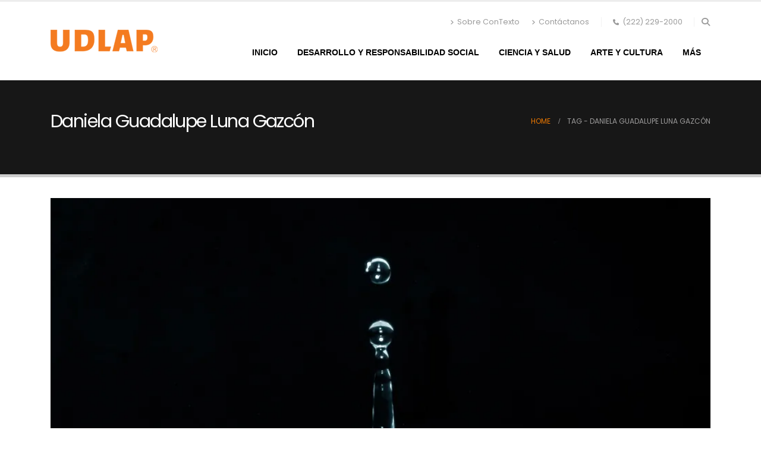

--- FILE ---
content_type: text/html; charset=UTF-8
request_url: https://contexto.udlap.mx/tag/daniela-guadalupe-luna-gazcon/
body_size: 14808
content:
	<!DOCTYPE html>
	<html class=""  lang="es">
	<head>
		<meta http-equiv="X-UA-Compatible" content="IE=edge" />
		<meta http-equiv="Content-Type" content="text/html; charset=UTF-8" />
		<meta name="viewport" content="width=device-width, initial-scale=1, minimum-scale=1" />

		<link rel="profile" href="https://gmpg.org/xfn/11" />
		<link rel="pingback" href="https://contexto.udlap.mx/xmlrpc.php" />
		<meta name='robots' content='index, follow, max-image-preview:large, max-snippet:-1, max-video-preview:-1' />

	<!-- This site is optimized with the Yoast SEO plugin v26.6 - https://yoast.com/wordpress/plugins/seo/ -->
	<title>Daniela Guadalupe Luna Gazcón archivos | Contexto UDLAP</title>
	<meta name="description" content="Conoce más de: Daniela Guadalupe Luna Gazcón en Contexto el repositorio de la UDLAP." />
	<link rel="canonical" href="https://contexto.udlap.mx/tag/daniela-guadalupe-luna-gazcon/" />
	<meta property="og:locale" content="es_ES" />
	<meta property="og:type" content="article" />
	<meta property="og:title" content="Daniela Guadalupe Luna Gazcón archivos | Contexto UDLAP" />
	<meta property="og:description" content="Conoce más de: Daniela Guadalupe Luna Gazcón en Contexto el repositorio de la UDLAP." />
	<meta property="og:url" content="https://contexto.udlap.mx/tag/daniela-guadalupe-luna-gazcon/" />
	<meta property="og:site_name" content="Contexto UDLAP" />
	<meta property="og:image" content="https://i0.wp.com/contexto.udlap.mx/wp-content/uploads/2025/12/contexto-postal-redes.jpg?fit=1200%2C675&ssl=1" />
	<meta property="og:image:width" content="1200" />
	<meta property="og:image:height" content="675" />
	<meta property="og:image:type" content="image/jpeg" />
	<meta name="twitter:card" content="summary_large_image" />
	<script type="application/ld+json" class="yoast-schema-graph">{"@context":"https://schema.org","@graph":[{"@type":"CollectionPage","@id":"https://contexto.udlap.mx/tag/daniela-guadalupe-luna-gazcon/","url":"https://contexto.udlap.mx/tag/daniela-guadalupe-luna-gazcon/","name":"Daniela Guadalupe Luna Gazcón archivos | Contexto UDLAP","isPartOf":{"@id":"https://contexto.udlap.mx/#website"},"primaryImageOfPage":{"@id":"https://contexto.udlap.mx/tag/daniela-guadalupe-luna-gazcon/#primaryimage"},"image":{"@id":"https://contexto.udlap.mx/tag/daniela-guadalupe-luna-gazcon/#primaryimage"},"thumbnailUrl":"https://i0.wp.com/contexto.udlap.mx/wp-content/uploads/2020/09/Zeolitas-1.jpg?fit=960%2C607&ssl=1","description":"Conoce más de: Daniela Guadalupe Luna Gazcón en Contexto el repositorio de la UDLAP.","breadcrumb":{"@id":"https://contexto.udlap.mx/tag/daniela-guadalupe-luna-gazcon/#breadcrumb"},"inLanguage":"es"},{"@type":"ImageObject","inLanguage":"es","@id":"https://contexto.udlap.mx/tag/daniela-guadalupe-luna-gazcon/#primaryimage","url":"https://i0.wp.com/contexto.udlap.mx/wp-content/uploads/2020/09/Zeolitas-1.jpg?fit=960%2C607&ssl=1","contentUrl":"https://i0.wp.com/contexto.udlap.mx/wp-content/uploads/2020/09/Zeolitas-1.jpg?fit=960%2C607&ssl=1","width":960,"height":607},{"@type":"BreadcrumbList","@id":"https://contexto.udlap.mx/tag/daniela-guadalupe-luna-gazcon/#breadcrumb","itemListElement":[{"@type":"ListItem","position":1,"name":"Portada","item":"https://contexto.udlap.mx/"},{"@type":"ListItem","position":2,"name":"Daniela Guadalupe Luna Gazcón"}]},{"@type":"WebSite","@id":"https://contexto.udlap.mx/#website","url":"https://contexto.udlap.mx/","name":"Contexto UDLAP","description":"Repositorio UDLAP. En donde se encuentra el conocimiento.","publisher":{"@id":"https://contexto.udlap.mx/#organization"},"alternateName":"Contexto UDLAP","potentialAction":[{"@type":"SearchAction","target":{"@type":"EntryPoint","urlTemplate":"https://contexto.udlap.mx/?s={search_term_string}"},"query-input":{"@type":"PropertyValueSpecification","valueRequired":true,"valueName":"search_term_string"}}],"inLanguage":"es"},{"@type":"Organization","@id":"https://contexto.udlap.mx/#organization","name":"Universidad de las Américas Puebla","alternateName":"UDLAP","url":"https://contexto.udlap.mx/","logo":{"@type":"ImageObject","inLanguage":"es","@id":"https://contexto.udlap.mx/#/schema/logo/image/","url":"https://contexto.udlap.mx/wp-content/uploads/2021/11/logoUDLAP-BN-NARANJA272x58.png","contentUrl":"https://contexto.udlap.mx/wp-content/uploads/2021/11/logoUDLAP-BN-NARANJA272x58.png","width":272,"height":58,"caption":"Universidad de las Américas Puebla"},"image":{"@id":"https://contexto.udlap.mx/#/schema/logo/image/"}}]}</script>
	<!-- / Yoast SEO plugin. -->


<link rel='dns-prefetch' href='//secure.gravatar.com' />
<link rel='dns-prefetch' href='//www.googletagmanager.com' />
<link rel='dns-prefetch' href='//stats.wp.com' />
<link rel='dns-prefetch' href='//v0.wordpress.com' />
<link rel='preconnect' href='//i0.wp.com' />
<link rel="alternate" type="application/rss+xml" title="Contexto UDLAP &raquo; Feed" href="https://contexto.udlap.mx/feed/" />
<link rel="alternate" type="application/rss+xml" title="Contexto UDLAP &raquo; Etiqueta Daniela Guadalupe Luna Gazcón del feed" href="https://contexto.udlap.mx/tag/daniela-guadalupe-luna-gazcon/feed/" />
		<link rel="shortcut icon" href="" type="image/x-icon" />
				<link rel="apple-touch-icon" href="//contexto.udlap.mx/wp-content/uploads/2021/11/logo-udlap-250.png" />
				<link rel="apple-touch-icon" sizes="120x120" href="//contexto.udlap.mx/wp-content/uploads/2021/11/logo-udlap-250.png" />
				<link rel="apple-touch-icon" sizes="76x76" href="//contexto.udlap.mx/wp-content/uploads/2021/11/logo-udlap-250.png" />
				<link rel="apple-touch-icon" sizes="152x152" href="//contexto.udlap.mx/wp-content/uploads/2021/11/logo-udlap-250.png" />
		<style id='wp-img-auto-sizes-contain-inline-css'>
img:is([sizes=auto i],[sizes^="auto," i]){contain-intrinsic-size:3000px 1500px}
/*# sourceURL=wp-img-auto-sizes-contain-inline-css */
</style>
<style id='wp-emoji-styles-inline-css'>

	img.wp-smiley, img.emoji {
		display: inline !important;
		border: none !important;
		box-shadow: none !important;
		height: 1em !important;
		width: 1em !important;
		margin: 0 0.07em !important;
		vertical-align: -0.1em !important;
		background: none !important;
		padding: 0 !important;
	}
/*# sourceURL=wp-emoji-styles-inline-css */
</style>
<style id='wp-block-library-inline-css'>
:root{--wp-block-synced-color:#7a00df;--wp-block-synced-color--rgb:122,0,223;--wp-bound-block-color:var(--wp-block-synced-color);--wp-editor-canvas-background:#ddd;--wp-admin-theme-color:#007cba;--wp-admin-theme-color--rgb:0,124,186;--wp-admin-theme-color-darker-10:#006ba1;--wp-admin-theme-color-darker-10--rgb:0,107,160.5;--wp-admin-theme-color-darker-20:#005a87;--wp-admin-theme-color-darker-20--rgb:0,90,135;--wp-admin-border-width-focus:2px}@media (min-resolution:192dpi){:root{--wp-admin-border-width-focus:1.5px}}.wp-element-button{cursor:pointer}:root .has-very-light-gray-background-color{background-color:#eee}:root .has-very-dark-gray-background-color{background-color:#313131}:root .has-very-light-gray-color{color:#eee}:root .has-very-dark-gray-color{color:#313131}:root .has-vivid-green-cyan-to-vivid-cyan-blue-gradient-background{background:linear-gradient(135deg,#00d084,#0693e3)}:root .has-purple-crush-gradient-background{background:linear-gradient(135deg,#34e2e4,#4721fb 50%,#ab1dfe)}:root .has-hazy-dawn-gradient-background{background:linear-gradient(135deg,#faaca8,#dad0ec)}:root .has-subdued-olive-gradient-background{background:linear-gradient(135deg,#fafae1,#67a671)}:root .has-atomic-cream-gradient-background{background:linear-gradient(135deg,#fdd79a,#004a59)}:root .has-nightshade-gradient-background{background:linear-gradient(135deg,#330968,#31cdcf)}:root .has-midnight-gradient-background{background:linear-gradient(135deg,#020381,#2874fc)}:root{--wp--preset--font-size--normal:16px;--wp--preset--font-size--huge:42px}.has-regular-font-size{font-size:1em}.has-larger-font-size{font-size:2.625em}.has-normal-font-size{font-size:var(--wp--preset--font-size--normal)}.has-huge-font-size{font-size:var(--wp--preset--font-size--huge)}.has-text-align-center{text-align:center}.has-text-align-left{text-align:left}.has-text-align-right{text-align:right}.has-fit-text{white-space:nowrap!important}#end-resizable-editor-section{display:none}.aligncenter{clear:both}.items-justified-left{justify-content:flex-start}.items-justified-center{justify-content:center}.items-justified-right{justify-content:flex-end}.items-justified-space-between{justify-content:space-between}.screen-reader-text{border:0;clip-path:inset(50%);height:1px;margin:-1px;overflow:hidden;padding:0;position:absolute;width:1px;word-wrap:normal!important}.screen-reader-text:focus{background-color:#ddd;clip-path:none;color:#444;display:block;font-size:1em;height:auto;left:5px;line-height:normal;padding:15px 23px 14px;text-decoration:none;top:5px;width:auto;z-index:100000}html :where(.has-border-color){border-style:solid}html :where([style*=border-top-color]){border-top-style:solid}html :where([style*=border-right-color]){border-right-style:solid}html :where([style*=border-bottom-color]){border-bottom-style:solid}html :where([style*=border-left-color]){border-left-style:solid}html :where([style*=border-width]){border-style:solid}html :where([style*=border-top-width]){border-top-style:solid}html :where([style*=border-right-width]){border-right-style:solid}html :where([style*=border-bottom-width]){border-bottom-style:solid}html :where([style*=border-left-width]){border-left-style:solid}html :where(img[class*=wp-image-]){height:auto;max-width:100%}:where(figure){margin:0 0 1em}html :where(.is-position-sticky){--wp-admin--admin-bar--position-offset:var(--wp-admin--admin-bar--height,0px)}@media screen and (max-width:600px){html :where(.is-position-sticky){--wp-admin--admin-bar--position-offset:0px}}

/*# sourceURL=wp-block-library-inline-css */
</style><style id='wp-block-image-inline-css'>
.wp-block-image>a,.wp-block-image>figure>a{display:inline-block}.wp-block-image img{box-sizing:border-box;height:auto;max-width:100%;vertical-align:bottom}@media not (prefers-reduced-motion){.wp-block-image img.hide{visibility:hidden}.wp-block-image img.show{animation:show-content-image .4s}}.wp-block-image[style*=border-radius] img,.wp-block-image[style*=border-radius]>a{border-radius:inherit}.wp-block-image.has-custom-border img{box-sizing:border-box}.wp-block-image.aligncenter{text-align:center}.wp-block-image.alignfull>a,.wp-block-image.alignwide>a{width:100%}.wp-block-image.alignfull img,.wp-block-image.alignwide img{height:auto;width:100%}.wp-block-image .aligncenter,.wp-block-image .alignleft,.wp-block-image .alignright,.wp-block-image.aligncenter,.wp-block-image.alignleft,.wp-block-image.alignright{display:table}.wp-block-image .aligncenter>figcaption,.wp-block-image .alignleft>figcaption,.wp-block-image .alignright>figcaption,.wp-block-image.aligncenter>figcaption,.wp-block-image.alignleft>figcaption,.wp-block-image.alignright>figcaption{caption-side:bottom;display:table-caption}.wp-block-image .alignleft{float:left;margin:.5em 1em .5em 0}.wp-block-image .alignright{float:right;margin:.5em 0 .5em 1em}.wp-block-image .aligncenter{margin-left:auto;margin-right:auto}.wp-block-image :where(figcaption){margin-bottom:1em;margin-top:.5em}.wp-block-image.is-style-circle-mask img{border-radius:9999px}@supports ((-webkit-mask-image:none) or (mask-image:none)) or (-webkit-mask-image:none){.wp-block-image.is-style-circle-mask img{border-radius:0;-webkit-mask-image:url('data:image/svg+xml;utf8,<svg viewBox="0 0 100 100" xmlns="http://www.w3.org/2000/svg"><circle cx="50" cy="50" r="50"/></svg>');mask-image:url('data:image/svg+xml;utf8,<svg viewBox="0 0 100 100" xmlns="http://www.w3.org/2000/svg"><circle cx="50" cy="50" r="50"/></svg>');mask-mode:alpha;-webkit-mask-position:center;mask-position:center;-webkit-mask-repeat:no-repeat;mask-repeat:no-repeat;-webkit-mask-size:contain;mask-size:contain}}:root :where(.wp-block-image.is-style-rounded img,.wp-block-image .is-style-rounded img){border-radius:9999px}.wp-block-image figure{margin:0}.wp-lightbox-container{display:flex;flex-direction:column;position:relative}.wp-lightbox-container img{cursor:zoom-in}.wp-lightbox-container img:hover+button{opacity:1}.wp-lightbox-container button{align-items:center;backdrop-filter:blur(16px) saturate(180%);background-color:#5a5a5a40;border:none;border-radius:4px;cursor:zoom-in;display:flex;height:20px;justify-content:center;opacity:0;padding:0;position:absolute;right:16px;text-align:center;top:16px;width:20px;z-index:100}@media not (prefers-reduced-motion){.wp-lightbox-container button{transition:opacity .2s ease}}.wp-lightbox-container button:focus-visible{outline:3px auto #5a5a5a40;outline:3px auto -webkit-focus-ring-color;outline-offset:3px}.wp-lightbox-container button:hover{cursor:pointer;opacity:1}.wp-lightbox-container button:focus{opacity:1}.wp-lightbox-container button:focus,.wp-lightbox-container button:hover,.wp-lightbox-container button:not(:hover):not(:active):not(.has-background){background-color:#5a5a5a40;border:none}.wp-lightbox-overlay{box-sizing:border-box;cursor:zoom-out;height:100vh;left:0;overflow:hidden;position:fixed;top:0;visibility:hidden;width:100%;z-index:100000}.wp-lightbox-overlay .close-button{align-items:center;cursor:pointer;display:flex;justify-content:center;min-height:40px;min-width:40px;padding:0;position:absolute;right:calc(env(safe-area-inset-right) + 16px);top:calc(env(safe-area-inset-top) + 16px);z-index:5000000}.wp-lightbox-overlay .close-button:focus,.wp-lightbox-overlay .close-button:hover,.wp-lightbox-overlay .close-button:not(:hover):not(:active):not(.has-background){background:none;border:none}.wp-lightbox-overlay .lightbox-image-container{height:var(--wp--lightbox-container-height);left:50%;overflow:hidden;position:absolute;top:50%;transform:translate(-50%,-50%);transform-origin:top left;width:var(--wp--lightbox-container-width);z-index:9999999999}.wp-lightbox-overlay .wp-block-image{align-items:center;box-sizing:border-box;display:flex;height:100%;justify-content:center;margin:0;position:relative;transform-origin:0 0;width:100%;z-index:3000000}.wp-lightbox-overlay .wp-block-image img{height:var(--wp--lightbox-image-height);min-height:var(--wp--lightbox-image-height);min-width:var(--wp--lightbox-image-width);width:var(--wp--lightbox-image-width)}.wp-lightbox-overlay .wp-block-image figcaption{display:none}.wp-lightbox-overlay button{background:none;border:none}.wp-lightbox-overlay .scrim{background-color:#fff;height:100%;opacity:.9;position:absolute;width:100%;z-index:2000000}.wp-lightbox-overlay.active{visibility:visible}@media not (prefers-reduced-motion){.wp-lightbox-overlay.active{animation:turn-on-visibility .25s both}.wp-lightbox-overlay.active img{animation:turn-on-visibility .35s both}.wp-lightbox-overlay.show-closing-animation:not(.active){animation:turn-off-visibility .35s both}.wp-lightbox-overlay.show-closing-animation:not(.active) img{animation:turn-off-visibility .25s both}.wp-lightbox-overlay.zoom.active{animation:none;opacity:1;visibility:visible}.wp-lightbox-overlay.zoom.active .lightbox-image-container{animation:lightbox-zoom-in .4s}.wp-lightbox-overlay.zoom.active .lightbox-image-container img{animation:none}.wp-lightbox-overlay.zoom.active .scrim{animation:turn-on-visibility .4s forwards}.wp-lightbox-overlay.zoom.show-closing-animation:not(.active){animation:none}.wp-lightbox-overlay.zoom.show-closing-animation:not(.active) .lightbox-image-container{animation:lightbox-zoom-out .4s}.wp-lightbox-overlay.zoom.show-closing-animation:not(.active) .lightbox-image-container img{animation:none}.wp-lightbox-overlay.zoom.show-closing-animation:not(.active) .scrim{animation:turn-off-visibility .4s forwards}}@keyframes show-content-image{0%{visibility:hidden}99%{visibility:hidden}to{visibility:visible}}@keyframes turn-on-visibility{0%{opacity:0}to{opacity:1}}@keyframes turn-off-visibility{0%{opacity:1;visibility:visible}99%{opacity:0;visibility:visible}to{opacity:0;visibility:hidden}}@keyframes lightbox-zoom-in{0%{transform:translate(calc((-100vw + var(--wp--lightbox-scrollbar-width))/2 + var(--wp--lightbox-initial-left-position)),calc(-50vh + var(--wp--lightbox-initial-top-position))) scale(var(--wp--lightbox-scale))}to{transform:translate(-50%,-50%) scale(1)}}@keyframes lightbox-zoom-out{0%{transform:translate(-50%,-50%) scale(1);visibility:visible}99%{visibility:visible}to{transform:translate(calc((-100vw + var(--wp--lightbox-scrollbar-width))/2 + var(--wp--lightbox-initial-left-position)),calc(-50vh + var(--wp--lightbox-initial-top-position))) scale(var(--wp--lightbox-scale));visibility:hidden}}
/*# sourceURL=https://contexto.udlap.mx/wp-includes/blocks/image/style.min.css */
</style>
<style id='wp-block-image-theme-inline-css'>
:root :where(.wp-block-image figcaption){color:#555;font-size:13px;text-align:center}.is-dark-theme :root :where(.wp-block-image figcaption){color:#ffffffa6}.wp-block-image{margin:0 0 1em}
/*# sourceURL=https://contexto.udlap.mx/wp-includes/blocks/image/theme.min.css */
</style>
<style id='wp-block-paragraph-inline-css'>
.is-small-text{font-size:.875em}.is-regular-text{font-size:1em}.is-large-text{font-size:2.25em}.is-larger-text{font-size:3em}.has-drop-cap:not(:focus):first-letter{float:left;font-size:8.4em;font-style:normal;font-weight:100;line-height:.68;margin:.05em .1em 0 0;text-transform:uppercase}body.rtl .has-drop-cap:not(:focus):first-letter{float:none;margin-left:.1em}p.has-drop-cap.has-background{overflow:hidden}:root :where(p.has-background){padding:1.25em 2.375em}:where(p.has-text-color:not(.has-link-color)) a{color:inherit}p.has-text-align-left[style*="writing-mode:vertical-lr"],p.has-text-align-right[style*="writing-mode:vertical-rl"]{rotate:180deg}
/*# sourceURL=https://contexto.udlap.mx/wp-includes/blocks/paragraph/style.min.css */
</style>
<style id='global-styles-inline-css'>
:root{--wp--preset--aspect-ratio--square: 1;--wp--preset--aspect-ratio--4-3: 4/3;--wp--preset--aspect-ratio--3-4: 3/4;--wp--preset--aspect-ratio--3-2: 3/2;--wp--preset--aspect-ratio--2-3: 2/3;--wp--preset--aspect-ratio--16-9: 16/9;--wp--preset--aspect-ratio--9-16: 9/16;--wp--preset--color--black: #000000;--wp--preset--color--cyan-bluish-gray: #abb8c3;--wp--preset--color--white: #ffffff;--wp--preset--color--pale-pink: #f78da7;--wp--preset--color--vivid-red: #cf2e2e;--wp--preset--color--luminous-vivid-orange: #ff6900;--wp--preset--color--luminous-vivid-amber: #fcb900;--wp--preset--color--light-green-cyan: #7bdcb5;--wp--preset--color--vivid-green-cyan: #00d084;--wp--preset--color--pale-cyan-blue: #8ed1fc;--wp--preset--color--vivid-cyan-blue: #0693e3;--wp--preset--color--vivid-purple: #9b51e0;--wp--preset--color--primary: var(--porto-primary-color);--wp--preset--color--secondary: var(--porto-secondary-color);--wp--preset--color--tertiary: var(--porto-tertiary-color);--wp--preset--color--quaternary: var(--porto-quaternary-color);--wp--preset--color--dark: var(--porto-dark-color);--wp--preset--color--light: var(--porto-light-color);--wp--preset--color--primary-hover: var(--porto-primary-light-5);--wp--preset--gradient--vivid-cyan-blue-to-vivid-purple: linear-gradient(135deg,rgb(6,147,227) 0%,rgb(155,81,224) 100%);--wp--preset--gradient--light-green-cyan-to-vivid-green-cyan: linear-gradient(135deg,rgb(122,220,180) 0%,rgb(0,208,130) 100%);--wp--preset--gradient--luminous-vivid-amber-to-luminous-vivid-orange: linear-gradient(135deg,rgb(252,185,0) 0%,rgb(255,105,0) 100%);--wp--preset--gradient--luminous-vivid-orange-to-vivid-red: linear-gradient(135deg,rgb(255,105,0) 0%,rgb(207,46,46) 100%);--wp--preset--gradient--very-light-gray-to-cyan-bluish-gray: linear-gradient(135deg,rgb(238,238,238) 0%,rgb(169,184,195) 100%);--wp--preset--gradient--cool-to-warm-spectrum: linear-gradient(135deg,rgb(74,234,220) 0%,rgb(151,120,209) 20%,rgb(207,42,186) 40%,rgb(238,44,130) 60%,rgb(251,105,98) 80%,rgb(254,248,76) 100%);--wp--preset--gradient--blush-light-purple: linear-gradient(135deg,rgb(255,206,236) 0%,rgb(152,150,240) 100%);--wp--preset--gradient--blush-bordeaux: linear-gradient(135deg,rgb(254,205,165) 0%,rgb(254,45,45) 50%,rgb(107,0,62) 100%);--wp--preset--gradient--luminous-dusk: linear-gradient(135deg,rgb(255,203,112) 0%,rgb(199,81,192) 50%,rgb(65,88,208) 100%);--wp--preset--gradient--pale-ocean: linear-gradient(135deg,rgb(255,245,203) 0%,rgb(182,227,212) 50%,rgb(51,167,181) 100%);--wp--preset--gradient--electric-grass: linear-gradient(135deg,rgb(202,248,128) 0%,rgb(113,206,126) 100%);--wp--preset--gradient--midnight: linear-gradient(135deg,rgb(2,3,129) 0%,rgb(40,116,252) 100%);--wp--preset--font-size--small: 13px;--wp--preset--font-size--medium: 20px;--wp--preset--font-size--large: 36px;--wp--preset--font-size--x-large: 42px;--wp--preset--spacing--20: 0.44rem;--wp--preset--spacing--30: 0.67rem;--wp--preset--spacing--40: 1rem;--wp--preset--spacing--50: 1.5rem;--wp--preset--spacing--60: 2.25rem;--wp--preset--spacing--70: 3.38rem;--wp--preset--spacing--80: 5.06rem;--wp--preset--shadow--natural: 6px 6px 9px rgba(0, 0, 0, 0.2);--wp--preset--shadow--deep: 12px 12px 50px rgba(0, 0, 0, 0.4);--wp--preset--shadow--sharp: 6px 6px 0px rgba(0, 0, 0, 0.2);--wp--preset--shadow--outlined: 6px 6px 0px -3px rgb(255, 255, 255), 6px 6px rgb(0, 0, 0);--wp--preset--shadow--crisp: 6px 6px 0px rgb(0, 0, 0);}:where(.is-layout-flex){gap: 0.5em;}:where(.is-layout-grid){gap: 0.5em;}body .is-layout-flex{display: flex;}.is-layout-flex{flex-wrap: wrap;align-items: center;}.is-layout-flex > :is(*, div){margin: 0;}body .is-layout-grid{display: grid;}.is-layout-grid > :is(*, div){margin: 0;}:where(.wp-block-columns.is-layout-flex){gap: 2em;}:where(.wp-block-columns.is-layout-grid){gap: 2em;}:where(.wp-block-post-template.is-layout-flex){gap: 1.25em;}:where(.wp-block-post-template.is-layout-grid){gap: 1.25em;}.has-black-color{color: var(--wp--preset--color--black) !important;}.has-cyan-bluish-gray-color{color: var(--wp--preset--color--cyan-bluish-gray) !important;}.has-white-color{color: var(--wp--preset--color--white) !important;}.has-pale-pink-color{color: var(--wp--preset--color--pale-pink) !important;}.has-vivid-red-color{color: var(--wp--preset--color--vivid-red) !important;}.has-luminous-vivid-orange-color{color: var(--wp--preset--color--luminous-vivid-orange) !important;}.has-luminous-vivid-amber-color{color: var(--wp--preset--color--luminous-vivid-amber) !important;}.has-light-green-cyan-color{color: var(--wp--preset--color--light-green-cyan) !important;}.has-vivid-green-cyan-color{color: var(--wp--preset--color--vivid-green-cyan) !important;}.has-pale-cyan-blue-color{color: var(--wp--preset--color--pale-cyan-blue) !important;}.has-vivid-cyan-blue-color{color: var(--wp--preset--color--vivid-cyan-blue) !important;}.has-vivid-purple-color{color: var(--wp--preset--color--vivid-purple) !important;}.has-black-background-color{background-color: var(--wp--preset--color--black) !important;}.has-cyan-bluish-gray-background-color{background-color: var(--wp--preset--color--cyan-bluish-gray) !important;}.has-white-background-color{background-color: var(--wp--preset--color--white) !important;}.has-pale-pink-background-color{background-color: var(--wp--preset--color--pale-pink) !important;}.has-vivid-red-background-color{background-color: var(--wp--preset--color--vivid-red) !important;}.has-luminous-vivid-orange-background-color{background-color: var(--wp--preset--color--luminous-vivid-orange) !important;}.has-luminous-vivid-amber-background-color{background-color: var(--wp--preset--color--luminous-vivid-amber) !important;}.has-light-green-cyan-background-color{background-color: var(--wp--preset--color--light-green-cyan) !important;}.has-vivid-green-cyan-background-color{background-color: var(--wp--preset--color--vivid-green-cyan) !important;}.has-pale-cyan-blue-background-color{background-color: var(--wp--preset--color--pale-cyan-blue) !important;}.has-vivid-cyan-blue-background-color{background-color: var(--wp--preset--color--vivid-cyan-blue) !important;}.has-vivid-purple-background-color{background-color: var(--wp--preset--color--vivid-purple) !important;}.has-black-border-color{border-color: var(--wp--preset--color--black) !important;}.has-cyan-bluish-gray-border-color{border-color: var(--wp--preset--color--cyan-bluish-gray) !important;}.has-white-border-color{border-color: var(--wp--preset--color--white) !important;}.has-pale-pink-border-color{border-color: var(--wp--preset--color--pale-pink) !important;}.has-vivid-red-border-color{border-color: var(--wp--preset--color--vivid-red) !important;}.has-luminous-vivid-orange-border-color{border-color: var(--wp--preset--color--luminous-vivid-orange) !important;}.has-luminous-vivid-amber-border-color{border-color: var(--wp--preset--color--luminous-vivid-amber) !important;}.has-light-green-cyan-border-color{border-color: var(--wp--preset--color--light-green-cyan) !important;}.has-vivid-green-cyan-border-color{border-color: var(--wp--preset--color--vivid-green-cyan) !important;}.has-pale-cyan-blue-border-color{border-color: var(--wp--preset--color--pale-cyan-blue) !important;}.has-vivid-cyan-blue-border-color{border-color: var(--wp--preset--color--vivid-cyan-blue) !important;}.has-vivid-purple-border-color{border-color: var(--wp--preset--color--vivid-purple) !important;}.has-vivid-cyan-blue-to-vivid-purple-gradient-background{background: var(--wp--preset--gradient--vivid-cyan-blue-to-vivid-purple) !important;}.has-light-green-cyan-to-vivid-green-cyan-gradient-background{background: var(--wp--preset--gradient--light-green-cyan-to-vivid-green-cyan) !important;}.has-luminous-vivid-amber-to-luminous-vivid-orange-gradient-background{background: var(--wp--preset--gradient--luminous-vivid-amber-to-luminous-vivid-orange) !important;}.has-luminous-vivid-orange-to-vivid-red-gradient-background{background: var(--wp--preset--gradient--luminous-vivid-orange-to-vivid-red) !important;}.has-very-light-gray-to-cyan-bluish-gray-gradient-background{background: var(--wp--preset--gradient--very-light-gray-to-cyan-bluish-gray) !important;}.has-cool-to-warm-spectrum-gradient-background{background: var(--wp--preset--gradient--cool-to-warm-spectrum) !important;}.has-blush-light-purple-gradient-background{background: var(--wp--preset--gradient--blush-light-purple) !important;}.has-blush-bordeaux-gradient-background{background: var(--wp--preset--gradient--blush-bordeaux) !important;}.has-luminous-dusk-gradient-background{background: var(--wp--preset--gradient--luminous-dusk) !important;}.has-pale-ocean-gradient-background{background: var(--wp--preset--gradient--pale-ocean) !important;}.has-electric-grass-gradient-background{background: var(--wp--preset--gradient--electric-grass) !important;}.has-midnight-gradient-background{background: var(--wp--preset--gradient--midnight) !important;}.has-small-font-size{font-size: var(--wp--preset--font-size--small) !important;}.has-medium-font-size{font-size: var(--wp--preset--font-size--medium) !important;}.has-large-font-size{font-size: var(--wp--preset--font-size--large) !important;}.has-x-large-font-size{font-size: var(--wp--preset--font-size--x-large) !important;}
/*# sourceURL=global-styles-inline-css */
</style>

<style id='classic-theme-styles-inline-css'>
/*! This file is auto-generated */
.wp-block-button__link{color:#fff;background-color:#32373c;border-radius:9999px;box-shadow:none;text-decoration:none;padding:calc(.667em + 2px) calc(1.333em + 2px);font-size:1.125em}.wp-block-file__button{background:#32373c;color:#fff;text-decoration:none}
/*# sourceURL=/wp-includes/css/classic-themes.min.css */
</style>
<link rel='stylesheet' id='mc4wp-form-basic-css' href='https://contexto.udlap.mx/wp-content/plugins/mailchimp-for-wp/assets/css/form-basic.css?ver=4.10.9' media='all' />
<link rel='stylesheet' id='porto-css-vars-css' href='https://contexto.udlap.mx/wp-content/uploads/porto_styles/theme_css_vars.css?ver=7.7.2' media='all' />
<link rel='stylesheet' id='js_composer_front-css' href='https://contexto.udlap.mx/wp-content/plugins/js_composer/assets/css/js_composer.min.css?ver=8.7.2' media='all' />
<link rel='stylesheet' id='bootstrap-css' href='https://contexto.udlap.mx/wp-content/uploads/porto_styles/bootstrap.css?ver=7.7.2' media='all' />
<link rel='stylesheet' id='porto-plugins-css' href='https://contexto.udlap.mx/wp-content/themes/porto/css/plugins.css?ver=7.7.2' media='all' />
<link rel='stylesheet' id='porto-theme-css' href='https://contexto.udlap.mx/wp-content/themes/porto/css/theme.css?ver=7.7.2' media='all' />
<link rel='stylesheet' id='porto-animate-css' href='https://contexto.udlap.mx/wp-content/themes/porto/css/part/animate.css?ver=7.7.2' media='all' />
<link rel='stylesheet' id='porto-widget-text-css' href='https://contexto.udlap.mx/wp-content/themes/porto/css/part/widget-text.css?ver=7.7.2' media='all' />
<link rel='stylesheet' id='porto-blog-legacy-css' href='https://contexto.udlap.mx/wp-content/themes/porto/css/part/blog-legacy.css?ver=7.7.2' media='all' />
<link rel='stylesheet' id='porto-header-legacy-css' href='https://contexto.udlap.mx/wp-content/themes/porto/css/part/header-legacy.css?ver=7.7.2' media='all' />
<link rel='stylesheet' id='porto-footer-legacy-css' href='https://contexto.udlap.mx/wp-content/themes/porto/css/part/footer-legacy.css?ver=7.7.2' media='all' />
<link rel='stylesheet' id='porto-nav-panel-css' href='https://contexto.udlap.mx/wp-content/themes/porto/css/part/nav-panel.css?ver=7.7.2' media='all' />
<link rel='stylesheet' id='porto-footer-ribbon-css' href='https://contexto.udlap.mx/wp-content/themes/porto/css/part/footer-ribbon.css?ver=7.7.2' media='all' />
<link rel='stylesheet' id='porto-media-mobile-sidebar-css' href='https://contexto.udlap.mx/wp-content/themes/porto/css/part/media-mobile-sidebar.css?ver=7.7.2' media='(max-width:991px)' />
<link rel='stylesheet' id='porto-theme-portfolio-css' href='https://contexto.udlap.mx/wp-content/themes/porto/css/theme_portfolio.css?ver=7.7.2' media='all' />
<link rel='stylesheet' id='porto-shortcodes-css' href='https://contexto.udlap.mx/wp-content/uploads/porto_styles/shortcodes.css?ver=7.7.2' media='all' />
<link rel='stylesheet' id='porto-theme-wpb-css' href='https://contexto.udlap.mx/wp-content/themes/porto/css/theme_wpb.css?ver=7.7.2' media='all' />
<link rel='stylesheet' id='porto-dynamic-style-css' href='https://contexto.udlap.mx/wp-content/uploads/porto_styles/dynamic_style.css?ver=7.7.2' media='all' />
<link rel='stylesheet' id='porto-type-builder-css' href='https://contexto.udlap.mx/wp-content/plugins/porto-functionality/builders/assets/type-builder.css?ver=3.3.0' media='all' />
<link rel='stylesheet' id='porto-style-css' href='https://contexto.udlap.mx/wp-content/themes/porto/style.css?ver=7.7.2' media='all' />
<style id='porto-style-inline-css'>
.side-header-narrow-bar-logo{max-width:150px}#header,.sticky-header .header-main.sticky{border-top:3px solid #ededed}@media (min-width:992px){}.page-top .sort-source{position:static;text-align:center;margin-top:5px;border-width:0}.page-top{padding-top:20px;padding-bottom:20px}.page-top .page-title{padding-bottom:0}@media (max-width:991px){.page-top .page-sub-title{margin-bottom:5px;margin-top:0}.page-top .breadcrumbs-wrap{margin-bottom:5px}}@media (min-width:992px){.page-top .page-title{min-height:0;line-height:1.25}.page-top .page-sub-title{line-height:1.6}}@media (min-width:992px){.page-top .breadcrumb{-webkit-justify-content:flex-end;-ms-flex-pack:end;justify-content:flex-end}}
/*# sourceURL=porto-style-inline-css */
</style>
<script src="https://contexto.udlap.mx/wp-includes/js/jquery/jquery.min.js?ver=3.7.1" id="jquery-core-js"></script>

<!-- Fragmento de código de la etiqueta de Google (gtag.js) añadida por Site Kit -->
<!-- Fragmento de código de Google Analytics añadido por Site Kit -->
<script src="https://www.googletagmanager.com/gtag/js?id=GT-NGK2QKW" id="google_gtagjs-js" async></script>
<script id="google_gtagjs-js-after">
window.dataLayer = window.dataLayer || [];function gtag(){dataLayer.push(arguments);}
gtag("set","linker",{"domains":["contexto.udlap.mx"]});
gtag("js", new Date());
gtag("set", "developer_id.dZTNiMT", true);
gtag("config", "GT-NGK2QKW");
//# sourceURL=google_gtagjs-js-after
</script>
<script></script><link rel="https://api.w.org/" href="https://contexto.udlap.mx/wp-json/" /><link rel="alternate" title="JSON" type="application/json" href="https://contexto.udlap.mx/wp-json/wp/v2/tags/4001" /><link rel="EditURI" type="application/rsd+xml" title="RSD" href="https://contexto.udlap.mx/xmlrpc.php?rsd" />
<meta name="generator" content="WordPress 6.9" />
<meta name="generator" content="Site Kit by Google 1.168.0" />	<style>img#wpstats{display:none}</style>
				<script type="text/javascript" id="webfont-queue">
		WebFontConfig = {
			google: { families: [ 'Poppins:400,500,600,700','Shadows+Into+Light:400,700','Playfair+Display:400,700' ] }
		};
		(function(d) {
			var wf = d.createElement('script'), s = d.scripts[d.scripts.length - 1];
			wf.src = 'https://contexto.udlap.mx/wp-content/themes/porto/js/libs/webfont.js';
			wf.async = true;
			s.parentNode.insertBefore(wf, s);
		})(document);</script>
		<meta name="generator" content="Powered by WPBakery Page Builder - drag and drop page builder for WordPress."/>

<!-- Fragmento de código de Google Tag Manager añadido por Site Kit -->
<script>
			( function( w, d, s, l, i ) {
				w[l] = w[l] || [];
				w[l].push( {'gtm.start': new Date().getTime(), event: 'gtm.js'} );
				var f = d.getElementsByTagName( s )[0],
					j = d.createElement( s ), dl = l != 'dataLayer' ? '&l=' + l : '';
				j.async = true;
				j.src = 'https://www.googletagmanager.com/gtm.js?id=' + i + dl;
				f.parentNode.insertBefore( j, f );
			} )( window, document, 'script', 'dataLayer', 'GTM-MQBSS82N' );
			
</script>

<!-- Final del fragmento de código de Google Tag Manager añadido por Site Kit -->
<link rel="icon" href="https://i0.wp.com/contexto.udlap.mx/wp-content/uploads/2023/06/favicon-escudo-UDLAP.png?fit=32%2C32&#038;ssl=1" sizes="32x32" />
<link rel="icon" href="https://i0.wp.com/contexto.udlap.mx/wp-content/uploads/2023/06/favicon-escudo-UDLAP.png?fit=32%2C32&#038;ssl=1" sizes="192x192" />
<link rel="apple-touch-icon" href="https://i0.wp.com/contexto.udlap.mx/wp-content/uploads/2023/06/favicon-escudo-UDLAP.png?fit=32%2C32&#038;ssl=1" />
<meta name="msapplication-TileImage" content="https://i0.wp.com/contexto.udlap.mx/wp-content/uploads/2023/06/favicon-escudo-UDLAP.png?fit=32%2C32&#038;ssl=1" />
<style id="infinite-scroll-css">.blog-posts .pagination, .blog-posts .page-links { display: none; }.blog-posts  { position: relative; }</style>		<style id="wp-custom-css">
			.meta-author{
	display: none !important;
}

.post-author{
	display: none !important;
}

.flex-direction-nav .flex-prev {
    display: none;
}

.flex-direction-nav .flex-next {
   display: none;
}

.vc_btn3.vc_btn3-color-juicy-pink, .vc_btn3.vc_btn3-color-juicy-pink.vc_btn3-style-flat {
    color: #fff;
    background-color: #ed7800;
}

#header .main-menu > li.menu-item > a {
    font-family: Open Sans,sans-serif;
    font-size: 14px;
    font-weight: 700;
    line-height: 30px;
    letter-spacing: 0;
    color: black;
}

.page-top .yoast-breadcrumbs, .page-top .breadcrumbs-wrap {
    color: #9d9c9c;
}

		</style>
		<noscript><style> .wpb_animate_when_almost_visible { opacity: 1; }</style></noscript>	</head>
	<body class="archive tag tag-daniela-guadalupe-luna-gazcon tag-4001 wp-embed-responsive wp-theme-porto porto-breadcrumbs-bb full blog-1 wpb-js-composer js-comp-ver-8.7.2 vc_responsive">
			<!-- Fragmento de código de Google Tag Manager (noscript) añadido por Site Kit -->
		<noscript>
			<iframe src="https://www.googletagmanager.com/ns.html?id=GTM-MQBSS82N" height="0" width="0" style="display:none;visibility:hidden"></iframe>
		</noscript>
		<!-- Final del fragmento de código de Google Tag Manager (noscript) añadido por Site Kit -->
		
	<div class="page-wrapper"><!-- page wrapper -->
		
											<!-- header wrapper -->
				<div class="header-wrapper">
										<header id="header" class="header-corporate header-10">
	
	<div class="header-main header-body" style="top: 0px;">
		<div class="header-container container">
			<div class="header-left">
				
	<div class="logo">
	<a aria-label="Site Logo" href="https://contexto.udlap.mx/" title="Contexto UDLAP - Repositorio UDLAP. En donde se encuentra el conocimiento."  rel="home">
		<img class="img-responsive sticky-logo sticky-retina-logo" src="//contexto.udlap.mx/wp-content/uploads/2021/11/logo-udlap-250.png" alt="Contexto UDLAP" /><img class="img-responsive standard-logo retina-logo" width="180" height="38" src="//contexto.udlap.mx/wp-content/uploads/2021/11/logo-udlap-250.png" alt="Contexto UDLAP" />	</a>
	</div>
				</div>

			<div class="header-right">
				<div class="header-right-top">
					<div class="header-contact"><ul class="nav nav-pills nav-top">
	<li class="d-none d-sm-block">
		<a href="https://contexto.udlap.mx/sobre-contexto/" target="_blank"><i class="fas fa-angle-right"></i>Sobre ConTexto</a> 
	</li>
	<li class="d-none d-sm-block">
		<a href="mailto:contexto@udlap.mx" target="_blank"><i class="fas fa-angle-right"></i>Contáctanos</a> 
	</li>
	<li class="phone nav-item-left-border nav-item-right-border">
		<a href="tel:+1234567890"><i class="fas fa-phone"></i>(222) 229-2000</a>
	</li>
</ul>
</div><div class="searchform-popup search-popup simple-search-layout search-dropdown search-rounded"><a  class="search-toggle" role="button" aria-label="Search Toggle" href="#"><i class="porto-icon-magnifier"></i><span class="search-text">Search</span></a>	<form action="https://contexto.udlap.mx/" method="get"
		class="searchform search-layout-simple">
		<div class="searchform-fields">
			<span class="text"><input name="s" type="text" value="" placeholder="Search&hellip;" autocomplete="off" /></span>
						<span class="button-wrap">
				<button class="btn btn-special" aria-label="Search" title="Search" type="submit">
					<i class="porto-icon-magnifier"></i>
				</button>
							</span>
		</div>
				<div class="live-search-list"></div>
			</form>
	</div>				</div>
				<div class="header-right-bottom">
					<div id="main-menu">
					<ul id="menu-menu-principal" class="main-menu mega-menu"><li id="nav-menu-item-465" class="menu-item menu-item-type-post_type menu-item-object-page menu-item-home narrow"><a href="https://contexto.udlap.mx/">Inicio</a></li>
<li id="nav-menu-item-18305" class="menu-item menu-item-type-taxonomy menu-item-object-category narrow"><a href="https://contexto.udlap.mx/category/desarrollo-y-responsabilidad-social/">Desarrollo y Responsabilidad Social</a></li>
<li id="nav-menu-item-467" class="menu-item menu-item-type-taxonomy menu-item-object-category narrow"><a href="https://contexto.udlap.mx/category/ciencia-y-salud/">Ciencia y salud</a></li>
<li id="nav-menu-item-466" class="menu-item menu-item-type-taxonomy menu-item-object-category narrow"><a href="https://contexto.udlap.mx/category/arte-y-cultura/">Arte y cultura</a></li>
<li id="nav-menu-item-18306" class="menu-item menu-item-type-custom menu-item-object-custom menu-item-has-children has-sub narrow"><a href="#">Más</a>
<div class="popup"><div class="inner" style=""><ul class="sub-menu porto-narrow-sub-menu">
	<li id="nav-menu-item-471" class="menu-item menu-item-type-taxonomy menu-item-object-category" data-cols="1"><a href="https://contexto.udlap.mx/category/negocios-y-finanzas/">Negocios y finanzas</a></li>
	<li id="nav-menu-item-469" class="menu-item menu-item-type-taxonomy menu-item-object-category" data-cols="1"><a href="https://contexto.udlap.mx/category/innovacion-y-tecnologia/">Innovación y tecnología</a></li>
</ul></div></div>
</li>
</ul>					</div>
					<a class="mobile-toggle" role="button" href="#" aria-label="Mobile Menu"><i class="fas fa-bars"></i></a>
				</div>

				
			</div>
		</div>

		
<nav id="nav-panel">
	<div class="container">
		<div class="mobile-nav-wrap">
		<div class="menu-wrap"><ul id="menu-menu-principal-1" class="mobile-menu accordion-menu"><li id="accordion-menu-item-465" class="menu-item menu-item-type-post_type menu-item-object-page menu-item-home"><a href="https://contexto.udlap.mx/">Inicio</a></li>
<li id="accordion-menu-item-18305" class="menu-item menu-item-type-taxonomy menu-item-object-category"><a href="https://contexto.udlap.mx/category/desarrollo-y-responsabilidad-social/">Desarrollo y Responsabilidad Social</a></li>
<li id="accordion-menu-item-467" class="menu-item menu-item-type-taxonomy menu-item-object-category"><a href="https://contexto.udlap.mx/category/ciencia-y-salud/">Ciencia y salud</a></li>
<li id="accordion-menu-item-466" class="menu-item menu-item-type-taxonomy menu-item-object-category"><a href="https://contexto.udlap.mx/category/arte-y-cultura/">Arte y cultura</a></li>
<li id="accordion-menu-item-18306" class="menu-item menu-item-type-custom menu-item-object-custom menu-item-has-children has-sub"><a href="#">Más</a>
<span aria-label="Open Submenu" class="arrow" role="button"></span><ul class="sub-menu">
	<li id="accordion-menu-item-471" class="menu-item menu-item-type-taxonomy menu-item-object-category"><a href="https://contexto.udlap.mx/category/negocios-y-finanzas/">Negocios y finanzas</a></li>
	<li id="accordion-menu-item-469" class="menu-item menu-item-type-taxonomy menu-item-object-category"><a href="https://contexto.udlap.mx/category/innovacion-y-tecnologia/">Innovación y tecnología</a></li>
</ul>
</li>
</ul></div>		</div>
	</div>
</nav>
	</div>
</header>

									</div>
				<!-- end header wrapper -->
			
			
					<section class="page-top page-header-4">
	<div class="container">
	<div class="row align-items-center justify-content-end">
		<div class="col-lg-6">
						<h1 class="page-title">Daniela Guadalupe Luna Gazcón</h1>
					</div>
					<div class="breadcrumbs-wrap col-lg-6">
				<ul class="breadcrumb" itemscope itemtype="https://schema.org/BreadcrumbList"><li class="home" itemprop="itemListElement" itemscope itemtype="https://schema.org/ListItem"><a itemprop="item" href="https://contexto.udlap.mx" title="Go to Home Page"><span itemprop="name">Home</span></a><meta itemprop="position" content="1" /><i class="delimiter"></i></li><li>Tag&nbsp;-&nbsp;<li>Daniela Guadalupe Luna Gazcón</li></li></ul>			</div>
					</div>
</div>
	</section>
	
		<div id="main" class="column1 boxed"><!-- main -->

			<div class="container">
			<div class="row main-content-wrap">

			<!-- main content -->
			<div class="main-content col-lg-12">

			
<div id="content" role="main">
	<div class="porto-ajax-load load-infinite" data-post_type="post" data-post_layout="full">			<input type="hidden" class="category" value="4001"/>
			<input type="hidden" class="taxonomy" value="post_tag"/>
			<div class="blog-posts posts-full posts-container"><article class="post post-full post-title-simple post-13677 post type-post status-publish format-standard has-post-thumbnail hentry category-ciencia-y-salud tag-agua tag-contaminacion tag-daniela-guadalupe-luna-gazcon tag-david-gonzalez-olvera tag-descontaminacion tag-estudiantes-udlap tag-filtros tag-hector-javier-vargas-reyes tag-investigacion tag-minerales tag-moleculas tag-nanotecnologia tag-reutilizable tag-zeolitas">
		<div class="post-image single">
		<div class="post-slideshow porto-carousel owl-carousel has-ccols ccols-1  nav-inside nav-inside-center nav-style-2 show-nav-hover" data-plugin-options='{"nav":true}'>
											<a href="https://contexto.udlap.mx/las-zeolitas-los-filtros-moleculares-que-salvaran-nuestros-oceanos/" aria-label="post image">
								<div class="img-thumbnail">
						<img width="960" height="607" src="https://i0.wp.com/contexto.udlap.mx/wp-content/uploads/2020/09/Zeolitas-1.jpg?fit=960%2C607&amp;ssl=1" class="owl-lazy img-responsive" alt="" decoding="async" fetchpriority="high" data-attachment-id="13678" data-permalink="https://contexto.udlap.mx/las-zeolitas-los-filtros-moleculares-que-salvaran-nuestros-oceanos/zeolitas-1/" data-orig-file="https://i0.wp.com/contexto.udlap.mx/wp-content/uploads/2020/09/Zeolitas-1.jpg?fit=960%2C607&amp;ssl=1" data-orig-size="960,607" data-comments-opened="0" data-image-meta="{&quot;aperture&quot;:&quot;8&quot;,&quot;credit&quot;:&quot;&quot;,&quot;camera&quot;:&quot;DC-FZ82&quot;,&quot;caption&quot;:&quot;&quot;,&quot;created_timestamp&quot;:&quot;0&quot;,&quot;copyright&quot;:&quot;&quot;,&quot;focal_length&quot;:&quot;5.8&quot;,&quot;iso&quot;:&quot;80&quot;,&quot;shutter_speed&quot;:&quot;0.0005&quot;,&quot;title&quot;:&quot;&quot;,&quot;orientation&quot;:&quot;0&quot;}" data-image-title="Zeolitas 1" data-image-description="" data-image-caption="" data-medium-file="https://i0.wp.com/contexto.udlap.mx/wp-content/uploads/2020/09/Zeolitas-1.jpg?fit=300%2C190&amp;ssl=1" data-large-file="https://i0.wp.com/contexto.udlap.mx/wp-content/uploads/2020/09/Zeolitas-1.jpg?fit=960%2C607&amp;ssl=1" />													<span class="zoom" data-src="https://i0.wp.com/contexto.udlap.mx/wp-content/uploads/2020/09/Zeolitas-1.jpg?fit=960%2C607&#038;ssl=1" data-title=""><i class="fas fa-search"></i></span>
											</div>
								</a>
								</div>
		
			</div>
	
			<div class="post-date">
			<span class="day">04</span><span class="month">Sep</span><time datetime="2020-09-04">4 septiembre, 2020</time>		</div>
		<!-- Post meta before content -->
	
	<div class="post-content">
		<h2 class="entry-title"><a href="https://contexto.udlap.mx/las-zeolitas-los-filtros-moleculares-que-salvaran-nuestros-oceanos/">Las Zeolitas: los filtros moleculares que salvarán nuestros océanos.</a></h2>
		<span class="vcard" style="display: none;"><span class="fn"><a href="https://contexto.udlap.mx/author/contexto/" title="Entradas de Contexto UDLAP" rel="author">Contexto UDLAP</a></span></span><span class="updated" style="display:none">2020-09-04T11:23:58-06:00</span><p class="post-excerpt">En los últimos años, el aumento acelerado de la contaminación de cuerpos acuosos naturales ha sido más notorio que antes, ya que, tomando en cuenta el estado actual de los ríos, en los cuales antes corrían grandes cantidades de agua cristalina, ahora se han convertido en corrientes negras con un...</p>
	</div>

	<!-- Post meta after content -->
	<div class="post-meta "><span class="meta-author"><i class="far fa-user"></i>By <a href="https://contexto.udlap.mx/author/contexto/" title="Entradas de Contexto UDLAP" rel="author">Contexto UDLAP</a></span><span class="meta-cats"><i class="far fa-folder"></i><a href="https://contexto.udlap.mx/category/ciencia-y-salud/" rel="category tag">Ciencia y salud</a></span><span class="meta-tags"><i class="far fa-envelope"></i><a href="https://contexto.udlap.mx/tag/agua/" rel="tag">Agua</a>, <a href="https://contexto.udlap.mx/tag/contaminacion/" rel="tag">contaminación</a>, <a href="https://contexto.udlap.mx/tag/daniela-guadalupe-luna-gazcon/" rel="tag">Daniela Guadalupe Luna Gazcón</a>, <a href="https://contexto.udlap.mx/tag/david-gonzalez-olvera/" rel="tag">David González Olvera</a>, <a href="https://contexto.udlap.mx/tag/descontaminacion/" rel="tag">descontaminación</a>, <a href="https://contexto.udlap.mx/tag/estudiantes-udlap/" rel="tag">Estudiantes UDLAP</a>, <a href="https://contexto.udlap.mx/tag/filtros/" rel="tag">filtros</a>, <a href="https://contexto.udlap.mx/tag/hector-javier-vargas-reyes/" rel="tag">Héctor Javier Vargas Reyes</a>, <a href="https://contexto.udlap.mx/tag/investigacion/" rel="tag">Investigación</a>, <a href="https://contexto.udlap.mx/tag/minerales/" rel="tag">minerales</a>, <a href="https://contexto.udlap.mx/tag/moleculas/" rel="tag">moléculas</a>, <a href="https://contexto.udlap.mx/tag/nanotecnologia/" rel="tag">nanotecnología</a>, <a href="https://contexto.udlap.mx/tag/reutilizable/" rel="tag">reutilizable.</a>, <a href="https://contexto.udlap.mx/tag/zeolitas/" rel="tag">zeolitas</a></span></div>
	<a class="btn btn-xs btn-default text-xs text-uppercase float-sm-end" href="https://contexto.udlap.mx/las-zeolitas-los-filtros-moleculares-que-salvaran-nuestros-oceanos/">Read more...</a>

</article>
</div></div></div>
		

</div><!-- end main content -->



	</div>
	</div>

					
				
				</div><!-- end main -->

				
				<div class="footer-wrapper">

																												
							<div id="footer" class="footer footer-1 show-ribbon"
>
			<div class="footer-main">
			<div class="container">
									<div class="footer-ribbon">Repositorio UDLAP</div>
				
									<div class="row">
														<div class="col-lg-4">
									<aside id="block-25" class="widget widget_block widget_media_image">
<figure class="wp-block-image size-large"><img decoding="async" src="https://contexto.udlap.mx/wp-content/uploads/2021/11/logo-CONTEXTO.png" alt=""/></figure>
</aside>								</div>
																<div class="col-lg-4">
									<aside id="text-2" class="widget widget_text">			<div class="textwidget"><div style="float:rigth;">
<a href=" /sobre-contexto/" style="margin-left:10px;">Sobre ConTEXTO</a>
<a href="https://www.udlap.mx/web" target="_blank" style="margin-left:10px;">UDLAP </a>
<a href="https://online.udlap.mx/directorioUDLAP" target="_blank" style="margin-left:10px;" >DIRECTORIO </a>
<a href="httpS://www.udlap.mx/sitiosaz/" target="_blank" style="margin-left:10px;">SITIOS A-Z </a>
<br />
</div></div>
		</aside>								</div>
																<div class="col-lg-4">
									<aside id="block-12" class="widget widget_block widget_text">
<p></p>
</aside>								</div>
													</div>
				
							</div>
		</div>
	
	<div class="footer-bottom">
	<div class="container">
				<div class="footer-left">
							<span class="logo">
					<a aria-label="Site Logo" href="https://contexto.udlap.mx/" title="Contexto UDLAP - Repositorio UDLAP. En donde se encuentra el conocimiento.">
						<img class="img-responsive" src="//contexto.udlap.mx/wp-content/uploads/2021/11/logo-udlap-250.png" alt="Contexto UDLAP" />					</a>
				</span>
						<span class="footer-copyright">Derechos Reservados © 2025. Universidad de las Américas Puebla. Ex hacienda Sta. Catarina Mártir S/N. San Andrés Cholula, Puebla. C.P. 72810. México | Conmutador: 222 229 2000 | Admisiones: informes.nuevoingreso@udlap.mx +52 222 229 2112 | Aviso de privacidad</span>		</div>
		
		
			</div>
</div>
</div>
												
					
				</div>
							
					
	</div><!-- end wrapper -->
	
<script type="speculationrules">
{"prefetch":[{"source":"document","where":{"and":[{"href_matches":"/*"},{"not":{"href_matches":["/wp-*.php","/wp-admin/*","/wp-content/uploads/*","/wp-content/*","/wp-content/plugins/*","/wp-content/themes/porto/*","/*\\?(.+)"]}},{"not":{"selector_matches":"a[rel~=\"nofollow\"]"}},{"not":{"selector_matches":".no-prefetch, .no-prefetch a"}}]},"eagerness":"conservative"}]}
</script>
<script id="porto-live-search-js-extra">
var porto_live_search = {"nonce":"813455bbf0","sku":"SKU: ","product_tags":"Tags: "};
//# sourceURL=porto-live-search-js-extra
</script>
<script src="https://contexto.udlap.mx/wp-content/themes/porto/inc/lib/live-search/live-search.min.js?ver=7.7.2" id="porto-live-search-js"></script>
<script id="jetpack-stats-js-before">
_stq = window._stq || [];
_stq.push([ "view", JSON.parse("{\"v\":\"ext\",\"blog\":\"112031826\",\"post\":\"0\",\"tz\":\"-6\",\"srv\":\"contexto.udlap.mx\",\"arch_tag\":\"daniela-guadalupe-luna-gazcon\",\"arch_results\":\"1\",\"j\":\"1:15.3.1\"}") ]);
_stq.push([ "clickTrackerInit", "112031826", "0" ]);
//# sourceURL=jetpack-stats-js-before
</script>
<script src="https://stats.wp.com/e-202604.js" id="jetpack-stats-js" defer data-wp-strategy="defer"></script>
<script src="https://contexto.udlap.mx/wp-content/plugins/js_composer/assets/js/dist/js_composer_front.min.js?ver=8.7.2" id="wpb_composer_front_js-js"></script>
<script src="https://contexto.udlap.mx/wp-content/themes/porto/js/bootstrap.js?ver=5.0.1" id="bootstrap-js"></script>
<script src="https://contexto.udlap.mx/wp-content/themes/porto/js/libs/jquery.cookie.min.js?ver=1.4.1" id="jquery-cookie-js"></script>
<script src="https://contexto.udlap.mx/wp-content/themes/porto/js/libs/owl.carousel.min.js?ver=2.3.4" id="owl.carousel-js"></script>
<script src="https://contexto.udlap.mx/wp-includes/js/imagesloaded.min.js?ver=5.0.0" id="imagesloaded-js"></script>
<script async="async" src="https://contexto.udlap.mx/wp-content/themes/porto/js/libs/jquery.magnific-popup.min.js?ver=1.1.0" id="jquery-magnific-popup-js"></script>
<script src="https://contexto.udlap.mx/wp-content/plugins/js_composer/assets/lib/vendor/dist/isotope-layout/dist/isotope.pkgd.min.js?ver=8.7.2" id="isotope-js"></script>
<script id="porto-theme-js-extra">
var js_porto_vars = {"rtl":"","theme_url":"https://contexto.udlap.mx/wp-content/themes/porto","ajax_url":"https://contexto.udlap.mx/wp-admin/admin-ajax.php","cart_url":"","change_logo":"1","container_width":"1140","grid_gutter_width":"30","show_sticky_header":"1","show_sticky_header_tablet":"1","show_sticky_header_mobile":"1","ajax_loader_url":"//contexto.udlap.mx/wp-content/themes/porto/images/ajax-loader@2x.gif","category_ajax":"","compare_popup":"","compare_popup_title":"","prdctfltr_ajax":"","slider_loop":"1","slider_autoplay":"1","slider_autoheight":"","slider_speed":"5000","slider_nav":"","slider_nav_hover":"1","slider_margin":"","slider_dots":"1","slider_animatein":"","slider_animateout":"","product_thumbs_count":"","product_zoom":"","product_zoom_mobile":"","product_image_popup":"","zoom_type":"","zoom_scroll":"","zoom_lens_size":"","zoom_lens_shape":"","zoom_contain_lens":"","zoom_lens_border":"","zoom_border_color":"","zoom_border":"0","screen_xl":"1170","screen_xxl":"1420","mfp_counter":"%curr% of %total%","mfp_img_error":"\u003Ca href=\"%url%\"\u003EThe image\u003C/a\u003E could not be loaded.","mfp_ajax_error":"\u003Ca href=\"%url%\"\u003EThe content\u003C/a\u003E could not be loaded.","popup_close":"Close","popup_prev":"Previous","popup_next":"Next","request_error":"The requested content cannot be loaded.\u003Cbr/\u003EPlease try again later.","loader_text":"Loading...","submenu_back":"Back","porto_nonce":"0193be3015","use_skeleton_screen":[],"user_edit_pages":"","quick_access":"Click to edit this element.","goto_type":"Go To the Type Builder.","legacy_mode":"1","func_url":"https://contexto.udlap.mx/wp-content/plugins/porto-functionality/"};
//# sourceURL=porto-theme-js-extra
</script>
<script src="https://contexto.udlap.mx/wp-content/themes/porto/js/theme.js?ver=7.7.2" id="porto-theme-js"></script>
<script async="async" src="https://contexto.udlap.mx/wp-content/themes/porto/js/theme-async.js?ver=7.7.2" id="porto-theme-async-js"></script>
<script async="async" src="https://contexto.udlap.mx/wp-content/themes/porto/js/post-ajax-modal.min.js?ver=7.7.2" id="porto-post-ajax-modal-js"></script>
<script async="async" src="https://contexto.udlap.mx/wp-content/themes/porto/js/portfolio-async.min.js?ver=7.7.2" id="porto-portfolio-async-js"></script>
<script src="https://contexto.udlap.mx/wp-content/themes/porto/js/libs/jquery.infinite-scroll.min.js?ver=2.1.0" id="porto-jquery-infinite-scroll-js"></script>
<script id="porto-infinite-scroll-js-extra">
var porto_infinite_scroll = {"post_type":"post","item_selector":".posts-container .post, .posts-container .timeline-date","loader_html":"\u003Cdiv class=\"bounce-loader\"\u003E\u003Cdiv class=\"bounce1\"\u003E\u003C/div\u003E\u003Cdiv class=\"bounce2\"\u003E\u003C/div\u003E\u003Cdiv class=\"bounce3\"\u003E\u003C/div\u003E\u003C/div\u003E","page_path":"https://contexto.udlap.mx/tag/daniela-guadalupe-luna-gazcon/page/%cur_page%/?load_posts_only=1","cur_page":"1","max_page":"1","pagination_type":"infinite_scroll","loader_text":"Loading..."};
//# sourceURL=porto-infinite-scroll-js-extra
</script>
<script src="https://contexto.udlap.mx/wp-content/themes/porto/inc/lib/infinite-scroll/infinite-scroll.min.js?ver=7.7.2" id="porto-infinite-scroll-js"></script>
<script id="wp-emoji-settings" type="application/json">
{"baseUrl":"https://s.w.org/images/core/emoji/17.0.2/72x72/","ext":".png","svgUrl":"https://s.w.org/images/core/emoji/17.0.2/svg/","svgExt":".svg","source":{"concatemoji":"https://contexto.udlap.mx/wp-includes/js/wp-emoji-release.min.js?ver=6.9"}}
</script>
<script type="module">
/*! This file is auto-generated */
const a=JSON.parse(document.getElementById("wp-emoji-settings").textContent),o=(window._wpemojiSettings=a,"wpEmojiSettingsSupports"),s=["flag","emoji"];function i(e){try{var t={supportTests:e,timestamp:(new Date).valueOf()};sessionStorage.setItem(o,JSON.stringify(t))}catch(e){}}function c(e,t,n){e.clearRect(0,0,e.canvas.width,e.canvas.height),e.fillText(t,0,0);t=new Uint32Array(e.getImageData(0,0,e.canvas.width,e.canvas.height).data);e.clearRect(0,0,e.canvas.width,e.canvas.height),e.fillText(n,0,0);const a=new Uint32Array(e.getImageData(0,0,e.canvas.width,e.canvas.height).data);return t.every((e,t)=>e===a[t])}function p(e,t){e.clearRect(0,0,e.canvas.width,e.canvas.height),e.fillText(t,0,0);var n=e.getImageData(16,16,1,1);for(let e=0;e<n.data.length;e++)if(0!==n.data[e])return!1;return!0}function u(e,t,n,a){switch(t){case"flag":return n(e,"\ud83c\udff3\ufe0f\u200d\u26a7\ufe0f","\ud83c\udff3\ufe0f\u200b\u26a7\ufe0f")?!1:!n(e,"\ud83c\udde8\ud83c\uddf6","\ud83c\udde8\u200b\ud83c\uddf6")&&!n(e,"\ud83c\udff4\udb40\udc67\udb40\udc62\udb40\udc65\udb40\udc6e\udb40\udc67\udb40\udc7f","\ud83c\udff4\u200b\udb40\udc67\u200b\udb40\udc62\u200b\udb40\udc65\u200b\udb40\udc6e\u200b\udb40\udc67\u200b\udb40\udc7f");case"emoji":return!a(e,"\ud83e\u1fac8")}return!1}function f(e,t,n,a){let r;const o=(r="undefined"!=typeof WorkerGlobalScope&&self instanceof WorkerGlobalScope?new OffscreenCanvas(300,150):document.createElement("canvas")).getContext("2d",{willReadFrequently:!0}),s=(o.textBaseline="top",o.font="600 32px Arial",{});return e.forEach(e=>{s[e]=t(o,e,n,a)}),s}function r(e){var t=document.createElement("script");t.src=e,t.defer=!0,document.head.appendChild(t)}a.supports={everything:!0,everythingExceptFlag:!0},new Promise(t=>{let n=function(){try{var e=JSON.parse(sessionStorage.getItem(o));if("object"==typeof e&&"number"==typeof e.timestamp&&(new Date).valueOf()<e.timestamp+604800&&"object"==typeof e.supportTests)return e.supportTests}catch(e){}return null}();if(!n){if("undefined"!=typeof Worker&&"undefined"!=typeof OffscreenCanvas&&"undefined"!=typeof URL&&URL.createObjectURL&&"undefined"!=typeof Blob)try{var e="postMessage("+f.toString()+"("+[JSON.stringify(s),u.toString(),c.toString(),p.toString()].join(",")+"));",a=new Blob([e],{type:"text/javascript"});const r=new Worker(URL.createObjectURL(a),{name:"wpTestEmojiSupports"});return void(r.onmessage=e=>{i(n=e.data),r.terminate(),t(n)})}catch(e){}i(n=f(s,u,c,p))}t(n)}).then(e=>{for(const n in e)a.supports[n]=e[n],a.supports.everything=a.supports.everything&&a.supports[n],"flag"!==n&&(a.supports.everythingExceptFlag=a.supports.everythingExceptFlag&&a.supports[n]);var t;a.supports.everythingExceptFlag=a.supports.everythingExceptFlag&&!a.supports.flag,a.supports.everything||((t=a.source||{}).concatemoji?r(t.concatemoji):t.wpemoji&&t.twemoji&&(r(t.twemoji),r(t.wpemoji)))});
//# sourceURL=https://contexto.udlap.mx/wp-includes/js/wp-emoji-loader.min.js
</script>
<script></script></body>
</html>